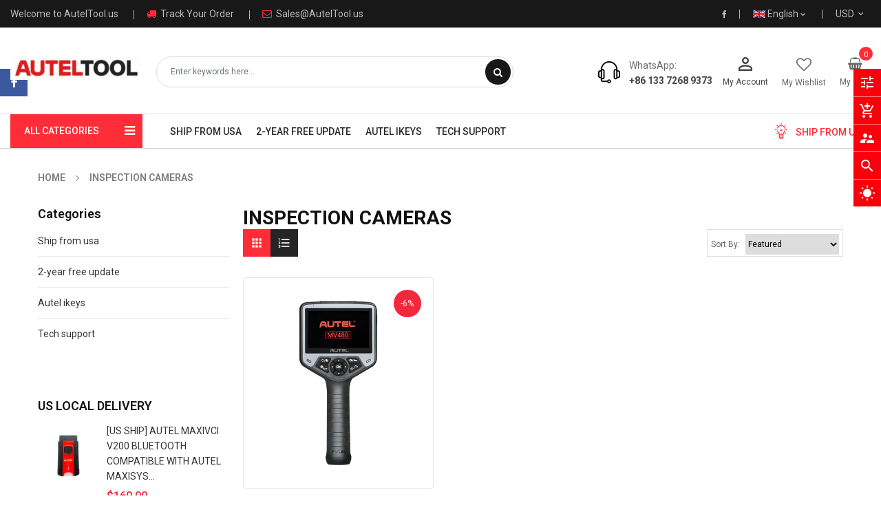

--- FILE ---
content_type: text/css
request_url: https://www.auteltool.us/cdn/shop/t/7/assets/theme-responsive.scss.css?v=479280574110543071679478698
body_size: 1747
content:
@media (min-width: 1200px){.widget-blog-slide{margin-top:-38px}.template-index #shopify-section-ss-vertical-menu .widget-verticalmenu .vertical-wrapper{opacity:1;-webkit-transform:translateY(0);-moz-transform:translateY(0);-o-transform:translateY(0);-ms-transform:translateY(0);transform:translateY(0);visibility:visible}.col-xl-15{-webkit-box-flex:0;-ms-flex:0 0 20%;flex:0 0 20%;max-width:20%}}@media (max-width: 1199px) and (min-width: 992px){.widget-slideshow .coll-slider{flex:0 0 756px;max-width:756px}.widget-slideshow .wrap-banner-top{flex:0 0 188px;max-width:188px}.header.header-style1 .main-megamenu ul.nav>li>a{font-size:13px!important;padding:17px 9px 18px!important}.header.header-style1 .header-top .header-top-right .toplinks-wrapper>li.account>a{border-left:1px solid #eee}.home-banner-ct .static-image2 .img1{margin-bottom:25px}.sidebar-html .services-sidebar li .service-content{padding:20px 10px;margin:0}.product-single .detail-bottom{margin:20px 0 40px}}@media (max-width: 1920px){.tp-banner-container{height:auto!important}}@media (min-width: 1200px) and (max-width: 1600px){footer .footer-newsletter h3{font-size:14px}#shopify-section-ss-vertical-menu .vertical-item.level1>a.menu-link{padding:5px 0}#shopify-section-ss-vertical-menu .vertical-item.level1{padding:0 10px}#shopify-section-ss-vertical-menu .last.all_cate{margin-top:6px}#shopify-section-ss-vertical-menu .last.all_cate a{padding:10px}.content-section2 .home-sidebar{width:230px}.content-section2 .home-main{width:calc(100% - 250px)}.widget-deals-carousel .countdown_tab{width:100px}.widget-deals-carousel .countdown_tab .countdown_inner:before{left:5px}.widget-deals-carousel .countdown_tab .countdown_inner .deals-time .num-time{font-size:18px}.widget-deals-carousel .products-listing2 .product-layout .left-block{flex:0 0 55%;max-width:55%}.widget-deals-carousel .products-listing2 .product-layout .right-block{flex:0 0 45%;max-width:45%;padding-right:10px!important}.widget-deals-carousel .products-listing2 .product-layout .right-block .button-link .add-to-cart{padding:0 15px}.widget-product-carousel .widget-product__item .banner-product{width:210px}.widget-product-carousel .widget-product__item .block-content{width:calc(100% - 210px)}.widget-product-carousel .widget-product__item .block-content .button-link .btn_sold_out.add-to-cart,.widget-product-carousel .widget-product__item .block-content .button-link>div.add-to-cart{padding:0 14px}.widget-product-carousel .widget-product__item .block-content .button-link .btn_sold_out.add-to-cart i,.widget-product-carousel .widget-product__item .block-content .button-link>div.add-to-cart i{display:block}.widget-product-carousel .widget-product__item .block-content .button-link .btn_sold_out.add-to-cart span,.widget-product-carousel .widget-product__item .block-content .button-link>div.add-to-cart span{display:none}.widget-product-carousel .widget-product__item .box-price .price-new,.widget-product-carousel .widget-product__item .box-price span.price,.widget-product-carousel .widget-product__item .price .price-new,.widget-product-carousel .widget-product__item .price span.price{font-size:15px}.widget-product-carousel .widget-product__item .box-price .price-old,.widget-product-carousel .widget-product__item .price .price-old{font-size:13px}footer .footer-1 .footer-block h3.footer-block-title{font-size:13px}}@media (max-width: 1199px){.widget-deals-carousel .button-link .add-to-cart{padding:0 15px}footer .footer-newsletter h3{display:none}footer .footer-1 .footer-block h3.footer-block-title{font-size:15px}.content-section2 .home-sidebar,.content-section2 .home-main{float:none;width:100%}.quickview-button{display:none!important}.image-about-us{margin-bottom:20px}.image-about-us img{width:100%}.widget-services .bg-policy .policy .info{margin:0 0 0 4px}.widget-blogs .blog-detail .blog-title a{font-weight:400}}@media (max-width: 991px){.header-mobile .group-nav__currency .language-theme .dropdown-content,.header.header-style1 .currency-wrapper .dropdown-content{box-shadow:none;border:none;padding:5px 0}footer .footer-1 .footer-block h3.footer-block-title{font-size:12px}footer .footer-1 .footer-top .footer-wrapper .instagram .footer-block-content .instagram-slide{display:inline-block;padding:5px}footer .footer-1 .footer-top .footer-wrapper .instagram .footer-block-content .instagram-slide a{padding:5px}footer .footer-1 .footer-top .footer-wrapper .instagram .footer-block-title{margin-bottom:0!important}footer .footer-1 .footer-top .footer-wrapper .instagram .footer-block-content{margin-top:0;padding-left:0;display:none}footer .socials-wraps ul li{float:none;margin-right:5px}footer .footer-newsletter .footer-block-content{float:none;display:inline-block}footer .footer-1 .footer-block:not(.footer-address) h3.footer-block-title{padding-left:10px}footer .footer-1 .footer-block:not(.footer-address) h3.footer-block-title:before{display:none}body.modal-open{overflow:unset}.our-member{padding-bottom:0}.our-member .col-md-3{margin-bottom:30px}.header.header-style1 .header-bottom{margin-bottom:10px}.coll-image{margin-top:20px}.coll-image ul{display:flex}.footer-center{padding:20px 0}.instagram-slide img{width:100%}.cssload-loading{position:absolute;top:45%!important;left:auto!important;right:45%!important}.effect_9 .banners>div a:hover img{-webkit-transform:perspective(0) translate3d(0,0,0);transform:perspective(0) translateZ(0)}.modal-backdrop{display:none}.mobile-menu .site_nav_mobile{margin-top:0}.home-section>div{margin-bottom:20px}.toolbar-bottom{margin:0}.product-single__detail{margin-top:20px}.zoomContainer{display:none}.feature-layout .image-link .btn{top:calc(50% - 25px)!important;display:none}}@media (min-width: 768px) and (max-width: 991px){.widget-product-tabs .ltabs-tabs-container .tabs-menu{margin-top:5px}.widget-slideshow .coll-slider{flex:0 0 565px;max-width:565px}.widget-slideshow .wrap-banner-top{flex:0 0 141px;max-width:141px}.page-about .our-member .cl-job{font-size:100%}.cssload-loading{position:absolute;top:45%!important;left:auto!important;right:45%!important}.home-banner-ct .static-image2 .img1{margin-bottom:18px}footer .footer-1 .footer-newsletter .footer-block-content{width:100%}.product-single .countdown_tab{margin:15px 0 10px}}@media (max-width: 767px){.widget-blogs .blog-detail .readmore .read-more{padding:0 10px;text-transform:capitalize}.widget-collection .collections .collect .collection-name{font-size:14px}.widget-collection .collections .collect p{font-size:12px}.products-listing .button-link .btn_sold_out,.products-listing .button-link>div{width:30px;height:30px;line-height:30px}.products-listing .button-link .btn_sold_out i,.products-listing .button-link>div i{line-height:28px}.template-index .owl-nav>div{width:23px;height:23px;line-height:23px}.template-index .owl-style2 .owl-nav{top:47%}.template-index .owl-style2 .owl-nav>div{width:33px;height:33px;line-height:33px}.widget-deals-carousel .owl-nav{top:-34px}.widget-services.style-df{margin-bottom:30px}.widget-services.style-df .home-services{padding:10px;margin-right:-40px}.widget-services.style-df .home-services .services-inline .service-info{margin-left:50px;padding-top:5px}.widget-services.style-df .home-services .services-inline .service-info h2{font-size:10px;font-weight:600}.widget-services.style-df .home-services .services-inline .service-info p{font-size:10px}.widget-blogs{margin-bottom:30px}.widget-product-tabs{margin-bottom:5px!important}.widget-product-tabs .products-listing.grid .owl-style2 .product-layout .product-item-container{margin-bottom:0}.widget-product-tabs .ltabs-tabs-container .tabs-menu{margin-top:-2px}.widget-product-tabs .wrap-bg{margin-right:-30px}.widget-product-tabs .widget-content .owl-carousel .owl-stage-outer{overflow:visible}.widget-collection{margin-bottom:20px!important}.widget_multibanner .row{margin:0 -5px}.widget_multibanner .row>div{margin-bottom:10px;padding:0 5px}.widget_multibanner .row>div:last-child{margin-bottom:0}.wrap-banner-top{padding:0!important;margin-top:10px}.wrap-banner-top>div{width:50%;padding:0 5px;display:inline-block;float:left}.wrap-banner-top>div img{width:100%}.header.header-style1 .header-center .middle-right .vertical_menu{margin:10px 0}.popup_cart .popup_inner{text-align:center;max-height:400px;min-width:100%;overflow-y:scroll;margin-top:100px}footer address{margin:0 0 10px;text-align:center}.cssload-loading{position:absolute;top:45%!important;left:auto!important;right:45%!important}.about-service .item .item_wrap{margin-bottom:15px;line-height:28px}.page-about .title-about-us h2{font-size:22px;margin:0 0 14px}.about_us h2{font-weight:400;text-transform:normal;color:#222;margin-bottom:12px}.cart__edit{display:none}body{-webkit-text-size-adjust:100%}.slideshow-wrapper .slick-slide img{width:100%}.cart tr{padding:10px}.cart td{padding:0}.cart__footer{padding-top:0}.product-single .more-views-verticle .media-list{height:360px}#breadcrumbs.breadcrumbbgimage>img{height:100px}.main-home .widget-collection{overflow:hidden}.products-listing.grid .product-layout .product-item-container .right-block{padding:10px 0}.products-listing.grid .product-layout .product-item-container .countdown_tab{display:none}}@media (min-width: 480px) and (max-width: 767px){header.header-style1 .header-mobile .group-nav__cart .minicart-header .block-content .head-minicart{display:none}header.header-style1 .header-mobile .group-nav__cart .minicart-header .block-content .mini-products-list{max-height:167px}.widget-deals-carousel .left-block{width:50%}.widget-deals-carousel .left-block a{width:calc(100% - 30px)}.widget-deals-carousel .left-block .product-card__gallery{width:40px;top:30px;right:10px}.widget-deals-carousel .left-block .product-card__gallery li{margin-bottom:10px}.widget-deals-carousel .right-block{width:50%;padding:20px 5px 0!important}.widget-deals-carousel .right-block .caption h4{font-size:14px}.widget-deals-carousel .button-link{display:none}.widget-deals-carousel .owl-nav{top:-33px}.widget-product-carousel .widget-product__item .banner-product{display:none}.widget-product-carousel .widget-product__item .block-content{width:100%}.col-xxs-4{width:33.333%!important;float:left}.col-xxs-6{width:50%!important;float:left}.product-single .detail-bottom .tab-hozizoltal ul.nav-tabs li a{font-size:14px}.product-single__detail{margin-bottom:20px}}@media (max-width: 479px){.widget-deals-carousel .left-block .product-card__gallery{width:50px}.widget-deals-carousel .left-block .product-card__gallery li{margin-bottom:10px}.home-title{padding-left:0}.home-title:before{display:none}footer .footer-newsletter .input-box{padding-right:135px}.logo-mobiles{max-width:160px;padding-top:10px}.header.header-style1 .header-center .middle-right .vertical_menu{margin-top:0;margin-bottom:20px}.widget-product-carousel .widget-product__item .banner-product,.widget-deals-carousel .countdown_tab{display:none}.widget-product-carousel .widget-product__item .block-content{width:100%}.widget-deals-carousel .products-listing2 .product-layout{width:100%;padding-left:0}.popup_cart .popup_inner{text-align:center;min-width:350px;padding:15px}.widget_multibanner img,.page-about .content-about-us .image-about-us,.page-about .content-about-us .image-about-us img{width:100%}.page-about .content-about-us .des-about-us{margin:20px 0 10px;display:inline-block}.products-listing.list .product-layout .product-item-container .left-block{width:110px}.products-listing.list .product-layout .product-item-container .right-block{margin-left:120px;margin-top:0}.products-listing.list .product-layout .product-item-container .right-block .caption h4 a{font-size:13px}.products-listing.list .product-layout .product-item-container .right-block .description{font-size:12px}.products-listing.list .right-block{margin-top:15px}.product-single .detail-bottom .tab-vertical .tab-content{margin:0}.product-single .detail-bottom .tab-vertical .tab-content .tab-pane{border:none}footer .footer-1 .ft-item{width:100%;margin-top:10px}footer .footer-1 .socials-wraps{text-align:center;margin:15px 0 0;display:inline-block!important}}@media (max-width: 420px){.hidden-xs{display:none!important}}@media (max-width: 359px){.popup_cart .popup_inner{text-align:center;min-width:280px;max-width:300px;padding:10px}.popup_cart .popup_inner .product-image{display:none}.popup_cart .popup_inner .product-info{margin:0}.cart__footer .btn{margin-bottom:10px}}@media (min-width: 321px) and (max-width: 575px){.col-xs-6{-webkit-box-flex:0;-ms-flex:0 0 50%;flex:0 0 50%;max-width:50%}}
/*# sourceMappingURL=/cdn/shop/t/7/assets/theme-responsive.scss.css.map?v=479280574110543071679478698 */
